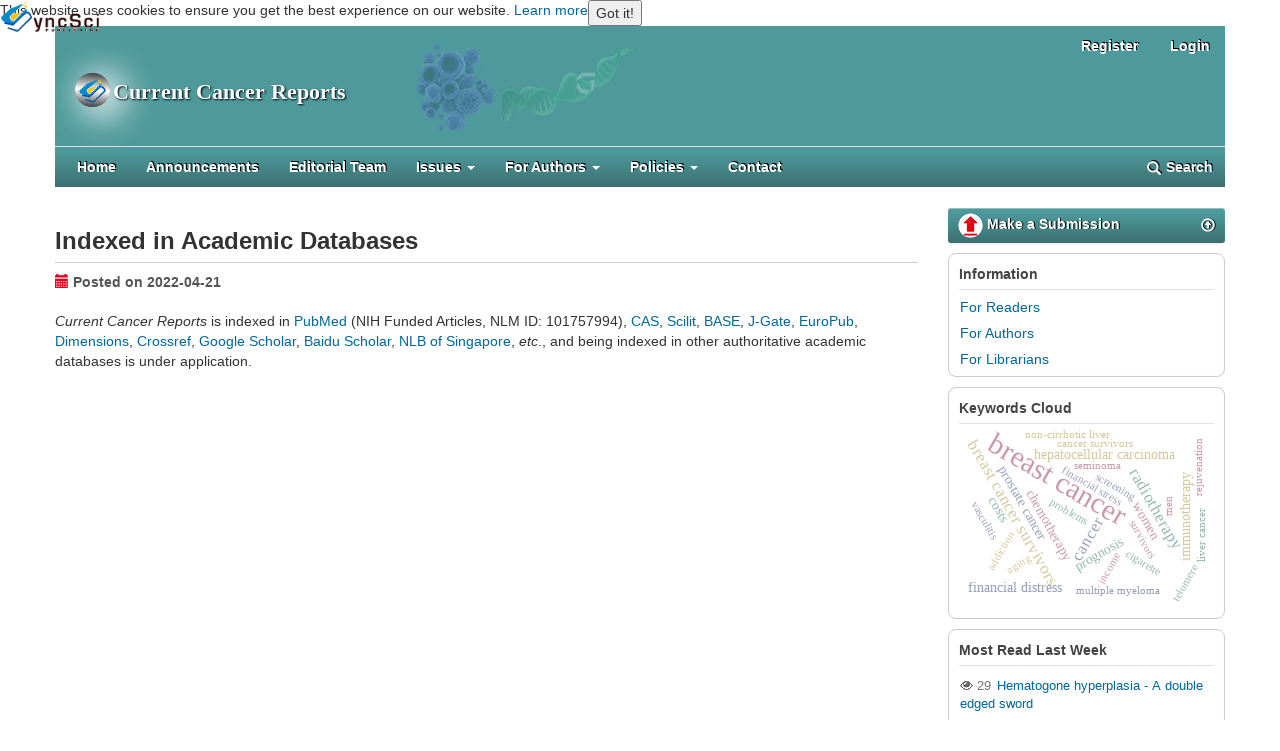

--- FILE ---
content_type: text/html; charset=utf-8
request_url: https://www.syncsci.com/journal/CCR/announcement/view/51
body_size: 7028
content:
<!DOCTYPE html>
<html lang="en-US" xml:lang="en-US">
<head>
	<meta charset="utf-8">
	<meta name="viewport" content="width=device-width, initial-scale=1.0">
	<meta name="yandex-verification" content="4bf845ed240895ed" />
    <meta name="baidu-site-verification" content="kWYZwhe9oG8GnqQp" />
    <meta name="msvalidate.01" content="24288B528C31B450C1C668CE89A14E94" />
    <meta name="google-site-verification" content="AIZl_9gSH1yPp_84rQzkKHSbnKW3QD9ENOMTGbsyGVs" />
	<title>
		Indexed in Academic Databases
							| Current Cancer Reports
			</title>
	
<meta name="generator" content="Open Journal Systems">
<link rel="alternate" type="application/atom+xml" href="https://www.syncsci.com/journal/CCR/gateway/plugin/WebFeedGatewayPlugin/atom">
<link rel="alternate" type="application/rdf+xml" href="https://www.syncsci.com/journal/CCR/gateway/plugin/WebFeedGatewayPlugin/rss">
<link rel="alternate" type="application/rss+xml" href="https://www.syncsci.com/journal/CCR/gateway/plugin/WebFeedGatewayPlugin/rss2">
	<link rel="stylesheet" href="https://www.syncsci.com/journal/CCR/$$$call$$$/page/page/css?name=bootstrap" type="text/css" /><link rel="stylesheet" href="https://www.syncsci.com/journal/plugins/generic/orcidProfile/css/orcidProfile.css" type="text/css" /><link rel="stylesheet" href="https://www.syncsci.com/journal/public/site/sitestyle.css" type="text/css" /><link rel="stylesheet" href="https://www.syncsci.com/journal/public/journals/16/styleSheet.css" type="text/css" />
	<link  type="text/css" rel="stylesheet" href="/wp-content/themes/gambit/css/footer_syncsci_brief_journal.css" />
    <link  type="text/css" rel="stylesheet" href="/wp-content/themes/gambit/css/cookieconsent.css" />
</head>
<body class="pkp_page_announcement pkp_op_view">

	<div class="pkp_structure_page">

		<nav id="accessibility-nav" class="sr-only" role="navigation" aria-labelled-by="accessible-menu-label">
			<div id="accessible-menu-label">
				Quick jump to page content
			</div>
			<ul>
			  <li><a href="#main-navigation">Main Navigation</a></li>
			  <li><a href="#main-content">Main Content</a></li>
			  <li><a href="#sidebar">Sidebar</a></li>
			</ul>
		</nav>

				<div id="cookieConsentBanner">  
        	<span>This website uses cookies to ensure you get the best experience on our website. <a aria-label="learn more about cookies" role="button" tabindex="0" href="https://www.syncsci.com/syncsci-publishing-privacy-policy" rel="noopener noreferrer nofollow" target="_blank">Learn more</a></span>
            <button onclick="acceptCookies()">Got it!</button>
        </div>
        
	    
	
    <script>    
    if (localStorage.getItem('cookieConsent') && new Date(localStorage.getItem('cookieConsentExpiry')) > new Date()) {
      document.getElementById('cookieConsentBanner').style.display = 'none';
    } else {
      document.getElementById('cookieConsentBanner').style.display = 'flex';
    }

    function acceptCookies() {      
      const expiryDate = new Date();
      expiryDate.setDate(expiryDate.getDate() + 1); 
      localStorage.setItem('cookieConsent', 'true');
      localStorage.setItem('cookieConsentExpiry', expiryDate);
      document.getElementById('cookieConsentBanner').style.display = 'none';
    }
    </script>
    
        
		<header class="navbar navbar-default" id="headerNavigationContainer" role="banner">
		
						
			<div class="container-fluid">
			
			
			<div class="navbar-header">

										<button type="button" class="navbar-toggle collapsed" data-toggle="collapse" data-target="#nav-menu" aria-expanded="false" aria-controls="navbar">
						<span class="sr-only">Toggle navigation</span>
						<span class="icon-bar"></span>
						<span class="icon-bar"></span>
						<span class="icon-bar"></span>
					</button>

																				<div class="site-name">
																								 <span class="navbar-brand"><b class="journalbannertitle"><a href="https://www.syncsci.com" title="SyncSci Publishing homepage"><img class="journaltitlelogo"    
							 src="/journallogo.png" alt="journal_logo"></a>Current Cancer Reports</b></span> 
																	</div>
									</div>
			
				
			
				<div class="row">
					<nav aria-label="User Navigation">
					<span class="returnhome"><a href="https://www.syncsci.com" title="SyncSci Publishing homepage"><img src="/journal/templates/images/structure/logofoot.png" alt="journal_logo"></a></span>
						
	<ul id="navigationUser" class="nav nav-pills tab-list pull-right">
														
			<li class="">
				<a href="https://www.syncsci.com/journal/CCR/user/register">
					Register
									</a>
							</li>
														
			<li class="">
				<a href="https://www.syncsci.com/journal/CCR/login">
					Login
									</a>
							</li>
										</ul>

					</nav>
				</div><!-- .row -->

								<nav id="nav-menu" class="navbar-collapse collapse" aria-label="Site Navigation">
										
	<ul id="main-navigation" class="nav navbar-nav">
														
			<li class="">
				<a href="https://www.syncsci.com/journal/CCR">
					Home
									</a>
							</li>
														
			<li class="">
				<a href="https://www.syncsci.com/journal/CCR/announcement">
					Announcements
									</a>
							</li>
														
			<li class="">
				<a href="https://www.syncsci.com/journal/CCR/about/editorialTeam">
					Editorial Team
									</a>
							</li>
																					
			<li class=" dropdown">
				<a href="https://www.syncsci.com/journal/CCR/issues" class="dropdown-toggle" data-toggle="dropdown" role="button" aria-haspopup="true" aria-expanded="false">
					Issues
											<span class="caret"></span>
									</a>
									<ul class="dropdown-menu ">
																					<li class="">
									<a href="https://www.syncsci.com/journal/CCR/issue/current">
										Current
									</a>
								</li>
																												<li class="">
									<a href="https://www.syncsci.com/journal/CCR/issue/archive">
										Archives
									</a>
								</li>
																		</ul>
							</li>
																					
			<li class=" dropdown">
				<a href="https://www.syncsci.com/journal/CCR/about/submissions" class="dropdown-toggle" data-toggle="dropdown" role="button" aria-haspopup="true" aria-expanded="false">
					For Authors
											<span class="caret"></span>
									</a>
									<ul class="dropdown-menu ">
																					<li class="">
									<a href="https://www.syncsci.com/journal/CCR/about/submissions">
										Make a Submission
									</a>
								</li>
																												<li class="">
									<a href="https://www.syncsci.com/journal/CCR/AuthorGuideline">
										Author Guideline
									</a>
								</li>
																												<li class="">
									<a href="https://www.syncsci.com/journal/public/site/CCR-MStemplate.pdf">
										MS Template
									</a>
								</li>
																												<li class="">
									<a href="https://www.syncsci.com/journal/CCR/PaperProcess">
										Paper Process
									</a>
								</li>
																												<li class="">
									<a href="https://www.syncsci.com/journal/CCR/APC">
										Publication Fees
									</a>
								</li>
																		</ul>
							</li>
																					
			<li class=" dropdown">
				<a href="https://www.syncsci.com/journal/CCR/about" class="dropdown-toggle" data-toggle="dropdown" role="button" aria-haspopup="true" aria-expanded="false">
					Policies
											<span class="caret"></span>
									</a>
									<ul class="dropdown-menu ">
																					<li class="">
									<a href="https://www.syncsci.com/journal/CCR/aimandscope">
										Aims & Scope
									</a>
								</li>
																												<li class="">
									<a href="https://www.syncsci.com/journal/CCR/language">
										Language Policy
									</a>
								</li>
																												<li class="">
									<a href="https://www.syncsci.com/journal/CCR/copyright">
										Copyright Notice
									</a>
								</li>
																												<li class="">
									<a href="https://www.syncsci.com/journal/CCR/Ethics">
										Ethical Policy
									</a>
								</li>
																												<li class="">
									<a href="https://www.syncsci.com/journal/CCR/GenAI">
										Gen AI Usage Policy
									</a>
								</li>
																												<li class="">
									<a href="https://www.syncsci.com/journal/CCR/GhostwritingPolicy">
										Ghostwriting Policy
									</a>
								</li>
																												<li class="">
									<a href="https://www.syncsci.com/journal/CCR/conflictofinterest">
										Conflicts of Interest
									</a>
								</li>
																												<li class="">
									<a href="https://www.syncsci.com/journal/CCR/PeerReviewPolicy">
										Peer Review Policy
									</a>
								</li>
																												<li class="">
									<a href="https://www.syncsci.com/journal/CCR/ArchivePolicy">
										Archiving Policy
									</a>
								</li>
																												<li class="">
									<a href="https://www.syncsci.com/journal/CCR/PrivacyPolicy">
										Privacy Policy
									</a>
								</li>
																												<li class="">
									<a href="https://www.syncsci.com/journal/CCR/OApolicy">
										Open Access Policy
									</a>
								</li>
																		</ul>
							</li>
														
			<li class="">
				<a href="https://www.syncsci.com/journal/CCR/about/contact">
					Contact
									</a>
							</li>
			</ul>


																<div class="pull-md-right">
							 
		
	<form class="avbar-form navbar-left" role="search" method="get" action="https://www.syncsci.com/journal/CCR/search/search" style="font-size: 0; padding: 0; margin-left: 8px; margin-right: 0px;">
        <input type="hidden" name="csrfToken" value="a4d90a8d76ecfb5835b34f8d876a1cc2">
		  <div class="form-group" style="padding: 0;">
    <input class="form-control" name="query" value="" type="text" aria-label="Search Query" placeholder="" style="border-radius: 2px; font-size: 17px; float: left; border-top-right-radius: 0; border-bottom-right-radius: 0; display: none;">
  </div>  
  <button type="submit" class="btn btn-default searchbutton" style="padding: 0; border: none; background-color: transparent; margin-right: 7px; margin-top: -5px; border: none; outline: none;"><span class="glyphicon glyphicon-search"></span><span class="searchforsimple" style="padding-left: 5px;">Search</span>
  </button>
</form>
						</div>
									</nav>

			</div><!-- .pkp_head_wrapper -->
		</header><!-- .pkp_structure_head -->

				<div class="pkp_structure_content container">
			<main class="pkp_structure_main col-xs-12 col-sm-12 col-md-9" role="main">

<div class="page page_announcement">

		
<article class="announcement-full">
	<header class="page-header">
		<h1 style="font-size: 24px; font-weight: 600; border-bottom: 1px solid #ccc; padding-bottom: 8px;">
			Indexed in Academic Databases
		</h1>
		<small class="date">
			<span class="glyphicon glyphicon-calendar"></span>
			Posted on 2022-04-21
		</small>
	</header>
	<div class="description">
					<p><em>Current Cancer Reports</em> is indexed in <a title="PubMed" href="https://www.ncbi.nlm.nih.gov/nlmcatalog/101757994">PubMed</a> (NIH Funded Articles, NLM ID: 101757994), <a title="CAS" href="https://accounts.cas.org/products/">CAS</a>, <a title="Scilit" href="https://www.scilit.net/">Scilit</a>, <a title="BASE" href="https://www.base-search.net/">BASE</a>, <a title="J-Gate" href="https://jgateplus.com/home/">J-Gate</a>, <a title="EuroPub" href="https://europub.co.uk/journals/29343">EuroPub</a>, <a title="Dimensions" href="https://app.dimensions.ai/discover/publication?and_facet_source_title=jour.1366154">Dimensions</a>, <a title="Crossref" href="https://search.crossref.org/?q=2661-3166&amp;from_ui=yes">Crossref</a>, <a title="Google Scholar" href="https://scholar.google.com">Google Scholar</a>, <a title="Baidu Scholar" href="https://xueshu.baidu.com/s?wd=journaluri%3A%28f847d9a0f4bdcf59%29+%E3%80%8ACurrent+Cancer+Reports%E3%80%8B&amp;tn=SE_baiduxueshu_c1gjeupa&amp;ie=UTF-8&amp;sc_f_para=sc_hilight%3Dpublish&amp;sort=sc_cited&amp;wise=0">Baidu Scholar</a>, <a title="National Library Board of Singapore" href="https://www.nlb.gov.sg/">NLB of Singapore</a>, <em>etc</em>., and being indexed in other authoritative academic databases is under application.</p>
			</div>
</article><!-- .announcement-full" -->
</div><!-- .page -->


	</main>

									<aside id="sidebar" class="pkp_structure_sidebar left col-xs-12 col-sm-12 col-md-3" role="complementary" aria-label="Sidebar">
				    <div class="pkp_block block_make_submission" style="border: none;"> 
	<div class="contentsubmission">
		<a class="galley-link btn btn-primary pdf" href="https://www.syncsci.com/journal/CCR/about/submissions" style="padding: 0; background-color: transparent;  border: none; white-space: normal; font-weight: 600; width: 100%; text-align: left;"><img src="/journal/public/site/arrow.png" alt="upload">		
			Make a Submission <span class="glyphicon glyphicon-upload" style="float: right; top: 5px;"></span>
		</a> 
	</div>
    </div><div class="pkp_block block_information">
	<span class="title" style="font-weight:600;">Information</span>
	<div class="content">
		<ul>
							<li>
					<a href="https://www.syncsci.com/journal/CCR/information/readers">
						For Readers
					</a>
				</li>
										<li>
					<a href="https://www.syncsci.com/journal/CCR/information/authors">
						For Authors
					</a>
				</li>
										<li>
					<a href="https://www.syncsci.com/journal/CCR/information/librarians">
						For Librarians
					</a>
				</li>
					</ul>
	</div>
</div>
<div class="pkp_block block_Keywordcloud">
	<span class="title" style="font-weight:600;">Keywords Cloud</span>
	<div class="content" id='wordcloud' style="padding-top: 5px;"></div>
	<script>
	document.addEventListener("DOMContentLoaded", function() {
		d3.wordcloud()
			.size([300, 200])
			.selector('#wordcloud')
			.scale('linear')
			.fill(d3.scale.ordinal().range([ "#953255","#AA9139", "#2F3F73" , "#257059"]))
			.words([{"text":"breast cancer","size":7},{"text":"breast cancer survivors","size":3},{"text":"cancer","size":3},{"text":"radiotherapy","size":3},{"text":"women","size":2},{"text":"hepatocellular carcinoma","size":2},{"text":"prostate cancer","size":2},{"text":"prognosis","size":2},{"text":"chemotherapy","size":2},{"text":"immunotherapy","size":2},{"text":"financial distress","size":2},{"text":"costs","size":2},{"text":"general practitioner","size":1},{"text":"rejuvenation","size":1},{"text":"aging","size":1},{"text":"Democratic Republic of the Congo (DRC)","size":1},{"text":"bioelectric marker","size":1},{"text":"screening","size":1},{"text":"cigarette","size":1},{"text":"prostate specific antigen test","size":1},{"text":"men","size":1},{"text":"African Americans","size":1},{"text":"individual screening","size":1},{"text":"financial toxicity","size":1},{"text":"former smoker","size":1},{"text":"cancer survivors","size":1},{"text":"financial stress","size":1},{"text":"problems","size":1},{"text":"early disgnosis","size":1},{"text":"serum Free Light Chain assay","size":1},{"text":"income","size":1},{"text":"addiction","size":1},{"text":"multiple myeloma","size":1},{"text":"telomere","size":1},{"text":"continuous-time branching\u2013Hill hybrid model","size":1},{"text":"hematogone hyperplasia","size":1},{"text":"primary mammary angiosarcoma","size":1},{"text":"survivors","size":1},{"text":"stage III and IV","size":1},{"text":"lung-cancer","size":1},{"text":"non-cirrhotic liver","size":1},{"text":"vasculitis","size":1},{"text":"Beh\u00e7et's disease","size":1},{"text":"liver cancer","size":1},{"text":"complex treatment","size":1},{"text":"mediastinum","size":1},{"text":"seminoma","size":1},{"text":"multimodal treatment","size":1},{"text":"radical mastectomy","size":1},{"text":"HepG2 cells","size":1}])
			.onwordclick(function(d, i) {
				window.location = "https://www.syncsci.com/journal/CCR/search?query=QUERY_SLUG".replace(/QUERY_SLUG/, encodeURIComponent('*'+d.text+'*'));
			})
			.start();
	});
	</script>
</div><div class="pkp_block block_developed_by">
	<div class="content">
		<span class="title" style="font-weight:600;">Most Read Last Week</span>
		<ul class="most_read" style="font-size: 13px; padding: 8px">
							<li class="most_read_article" style="font-size: 13px; padding: 3px 0px 3px 3px;">
					<div class="most_read_article_title">
						<span class="most_read_article_journal"><img style="margin-top: -2px;" src="/journal/public/site/eye.gif" 		
							alt="views"> </span>
						<span style="color:#777;margin-right:2px;">29</span><a href="https://www.syncsci.com/journal/CCR/article/view/463"> Hematogone hyperplasia - A double edged sword</a> 
					</div>
				</li>
							<li class="most_read_article" style="font-size: 13px; padding: 3px 0px 3px 3px;">
					<div class="most_read_article_title">
						<span class="most_read_article_journal"><img style="margin-top: -2px;" src="/journal/public/site/eye.gif" 		
							alt="views"> </span>
						<span style="color:#777;margin-right:2px;">24</span><a href="https://www.syncsci.com/journal/CCR/article/view/CCR.2024.01.002"> Deep learning based capsule networks for breast cancer classification using ultrasound images</a> 
					</div>
				</li>
							<li class="most_read_article" style="font-size: 13px; padding: 3px 0px 3px 3px;">
					<div class="most_read_article_title">
						<span class="most_read_article_journal"><img style="margin-top: -2px;" src="/journal/public/site/eye.gif" 		
							alt="views"> </span>
						<span style="color:#777;margin-right:2px;">17</span><a href="https://www.syncsci.com/journal/CCR/article/view/CCR.2022.01.001"> Breast cancer in women in the Democratic Republic of the Congo: Current state of knowledge</a> 
					</div>
				</li>
							<li class="most_read_article" style="font-size: 13px; padding: 3px 0px 3px 3px;">
					<div class="most_read_article_title">
						<span class="most_read_article_journal"><img style="margin-top: -2px;" src="/journal/public/site/eye.gif" 		
							alt="views"> </span>
						<span style="color:#777;margin-right:2px;">17</span><a href="https://www.syncsci.com/journal/CCR/article/view/CCR.2022.01.002"> A case of life threatening acute Nivolumab induced autoimmune haemolytic anaemia</a> 
					</div>
				</li>
							<li class="most_read_article" style="font-size: 13px; padding: 3px 0px 3px 3px;">
					<div class="most_read_article_title">
						<span class="most_read_article_journal"><img style="margin-top: -2px;" src="/journal/public/site/eye.gif" 		
							alt="views"> </span>
						<span style="color:#777;margin-right:2px;">17</span><a href="https://www.syncsci.com/journal/CCR/article/view/225"> Cancer, Mankind’s Challenge</a> 
					</div>
				</li>
				
		</ul>
	</div>
</div><div class="pkp_block block_web_feed">
	<span class="title" style="font-weight:600;">Current Issue</span>
	<div class="content" style="padding:0;">
		<ul>
			<li>
				<a href="https://www.syncsci.com/journal/CCR/gateway/plugin/WebFeedGatewayPlugin/atom">
					<img src="https://www.syncsci.com/journal/lib/pkp/templates/images/atom.svg" alt="Atom logo">
				</a>
			</li>
			<li>
				<a href="https://www.syncsci.com/journal/CCR/gateway/plugin/WebFeedGatewayPlugin/rss2">
					<img src="https://www.syncsci.com/journal/lib/pkp/templates/images/rss20_logo.svg" alt="RSS2 logo">
				</a>
			</li>
			<li>
				<a href="https://www.syncsci.com/journal/CCR/gateway/plugin/WebFeedGatewayPlugin/rss">
					<img src="https://www.syncsci.com/journal/lib/pkp/templates/images/rss10_logo.svg" alt="RSS1 logo">
				</a>
			</li>
		</ul>
	</div>
</div>
			</aside><!-- pkp_sidebar.left -->
				</div>
		
<div id="footer" style="vertical-align: baseline;">
<div id="footer-nav" class="sync_section">
<div id="footer-our-content" class="block" role="navigation">
<div style="margin: 7px 0; font-weight: bold; font-size: 15px;">About CCR</div>
<ul style="list-style: none; border: 0; font-size: 13px; margin: 0; padding: 0; vertical-align: baseline;">
	<li><a style="color: #000;" title="View 'Journal Sitemap'" href="https://www.syncsci.com/journal/CCR/sitemap" target="_blank" rel="noopener">Sitemap</a></li>
	<li><a style="color: #000;" title="Aims & Scope" href="https://www.syncsci.com/journal/CCR/aimandscope" target="_blank">Aims & Scope</a></li>
 	<li><a style="color: #000;" title="Author Guidelines" href="https://www.syncsci.com/journal/CCR/AuthorGuideline" target="_blank">Author Guidelines</a></li> 	
 	<li><a style="color: #000;" title="Contact Us" href="https://www.syncsci.com/journal/CCR/about/contact" target="_blank">Contact Us</a></li>
 	<li><a style="color: #000;" title="Follow Us" href="https://twitter.com/syncscipublish" target="_blank"/>Follow Us</a></li>
</ul>
</div>
<div id="footer-other-sites" class="block" role="navigation">
<div style="margin: 7px 0; font-weight: bold; font-size: 15px;">Resources</div>
<ul style="list-style: none; border: 0; font-size: 13px; margin: 0; padding: 0; vertical-align: baseline;">
 	<li><a style="color: #000;" title="For Authors" href="https://www.syncsci.com/for-authors/" target="_blank"/>For Authors</a></li>
 	<li><a style="color: #000;" title="For Reviewers" href="https://www.syncsci.com/for-reviewers/" target="_blank"/>For Reviewers</a></li>
 	<li><a style="color: #000;" title="Editorial Team" href="https://www.syncsci.com/journal/CCR/about/editorialTeam" target="_blank">Editorial Team</a></li>
 	<li><a style="color: #000;" title="View Journals" href="https://www.syncsci.com/journal/" target="_blank"/>Journals</a></li>
	<li><a style="color: #000;" title="Permanent Archive" href="https://www.syncsci.com/journal/CCR/gateway/lockss" target="_blank"/>LOCKSS</a></li>
</ul>
</div>
<div class="block" role="navigation">
<div style="margin: 7px 0; font-weight: bold; font-size: 15px;">Opportunities</div>
<ul style="list-style: none; border: 0; font-size: 13px; margin: 0; padding: 0; vertical-align: baseline;">
 	<li><a style="color: #000;" title="Editor-in-Chief Application" href="https://www.syncsci.com/editor-in-chief-application-form/" target="_blank"/>Editor-in-Chief</a></li>
 	<li><a style="color: #000;" title="EBM Application" href="https://www.syncsci.com/join-the-editorial-board/" target="_blank"/>EBM</a></li>
 	<li><a style="color: #000;" title="Peer Reviewer Application" href="https://www.syncsci.com/join-peer-review-program/" target="_blank"/>Peer Reviewer</a></li>
 	<li><a style="color: #000;" title="Join Us" href="https://www.syncsci.com/join-us/" target="_blank"/>Join Us</a></li>
 	<li><a style="color: #000;" title="Advertising" href="https://www.syncsci.com/advertise/" target="_blank"/>Advertising</a></li>
</ul>
</div>


<div class="block" role="navigation">
<div style="margin: 7px 0; font-weight: bold; font-size: 15px;">Policies</div>
<ul style="list-style: none; border: 0; font-size: 13px; margin: 0; padding: 0; vertical-align: baseline;">
	<li><a style="color: #000;" title="OA Policy" href="https://www.syncsci.com/journal/CCR/OApolicy" target="_blank">OA Policy</a></li>
 	<li><a style="color: #000;" title="Privacy Policy" href="https://www.syncsci.com/journal/CCR/PrivacyPolicy" target="_blank">Privacy Policy</a></li>
 	<li><a style="color: #000;" title="Ethical Policy" href="https://www.syncsci.com/journal/CCR/Ethics" target="_blank">Ethical Policy</a>
	</li> 	
 	<li><a style="color: #000;" title="Submission Policy" href="https://www.syncsci.com/submission-policy/" target="_blank"/>Submission Policy</a></li>
 	<li><a style="color: #000;" title="Archiving Policy" href="https://www.syncsci.com/archiving-policy/" target="_blank"/>Archiving Policy</a></li>
</ul>
</div>
</div>
<div id="footer-legal" class="sync_section" role="contentinfo">
<div id="mobile-nav">
<ul style="list-style: none; padding: 0;">
    <li><a style="color: #000;" title="About the Journal" href="https://www.syncsci.com/journal/CCR/about">About</a></li>
    <li><a style="color: #000;" title="Ethical Policy" href="https://www.syncsci.com/journal/CCR/Ethics">Ethical Policy</a></li>
    <li><a style="color: #000;" title="Submission Policy" href="https://www.syncsci.com/submission-policy/" target="_blank">Submission Policy</a></li>
    <li><a style="color: #000;" title="Privacy Policy" href="https://www.syncsci.com/journal/CCR/PrivacyPolicy">Privacy Policy</a></li>
    <li><a style="color: #000;" title="Journals" href="https://www.syncsci.com/journal/">Journals</a></li>
    <li><a style="color: #000;" title="Contact Us" href="https://www.syncsci.com/journal/CCR/about/contact">Contact Us</a></li>
    <li><a style="color: #000;" title="Follow Us" href="https://twitter.com/syncscipublish">Follow Us</a></li>
</ul>
</div>
<div id="legal" role="contentinfo">
<span id="footer-dynamic-legal"><a title="Return to Homepage" href="https://www.syncsci.com"><img src="/journal/templates/images/structure/logofoot.png" alt="SyncSci Logo" width="122" /></a>
<span class="issueatfoot">ISSN 2661-3166 </span></span>
<div id="diagnostic-info"  style="color: #000; border: 0; font-size: 13px; margin: 0; padding: 0; vertical-align: baseline;">
<span>Add: #11-01 Paya Lebar Square • Singapore</span>
<span>Tel: (65) 69062304</span>
<span style="float:left; margin-right: 3px;">Email: editorial@syncsci.com</span><br>
<span>Copyright © 2026 SyncSci Publishing Pte Ltd</span>
</div>
</div>
</div>
</div>
		
<script src="https://www.syncsci.com/journal/lib/pkp/lib/vendor/components/jquery/jquery.min.js" type="text/javascript"></script><script src="https://www.syncsci.com/journal/lib/pkp/lib/vendor/components/jqueryui/jquery-ui.min.js" type="text/javascript"></script><script src="https://www.syncsci.com/journal/lib/pkp/js/lib/jquery/plugins/jquery.tag-it.js" type="text/javascript"></script><script src="https://www.syncsci.com/journal/plugins/themes/bootstrap3/bootstrap/js/bootstrap.min.js" type="text/javascript"></script><script src="/journal/js/d3.min.js" type="text/javascript"></script><script src="/journal/js/d3.layout.cloud.min.js" type="text/javascript"></script><script src="https://www.syncsci.com/journal/plugins/blocks/keywordCloud/js/d3.wordcloud.min.js" type="text/javascript"></script><script type="text/javascript">
(function (w, d, s, l, i) { w[l] = w[l] || []; var f = d.getElementsByTagName(s)[0],
j = d.createElement(s), dl = l != 'dataLayer' ? '&l=' + l : ''; j.async = true;
j.src = 'https://www.googletagmanager.com/gtag/js?id=' + i + dl; f.parentNode.insertBefore(j, f);
function gtag(){dataLayer.push(arguments)}; gtag('js', new Date()); gtag('config', i); })
(window, document, 'script', 'dataLayer', 'GTM-M6MZHBH');
</script>




<script type="text/javascript">function add_chatwidget(){var hccid=37505750;var nt=document.createElement("script");nt.async=true;nt.src="/wp-content/themes/gambit/js/chatwidget.aspx";var ct=document.getElementsByTagName("script")[0];ct.parentNode.insertBefore(nt,ct);}
add_chatwidget();</script>


</body>
</html>



--- FILE ---
content_type: text/css
request_url: https://www.syncsci.com/journal/public/journals/16/styleSheet.css
body_size: 226
content:
.container-fluid .row {   
    background-image: url(/journal/public/site/banner/CCRbanner.png);   
}

.contentsubmission {    
    background-color: #4e999b;
    background-image: linear-gradient(#4e999b 15%, #3c6f70);   
}

#nav-menu {    
    background-color: #4e999b;
    border-top: 1px solid #ddd;
    background-image: linear-gradient(#4e999b 15%, #3c6f70);
}

.navbar-default .nav > li > a, .header_view .nav > li > a {    
    color: #fff;    
}

.navbar-default .navbar-nav > li > a, .header_view .navbar-nav > li > a {
    color: #fff; 
}

.journalbannertitle {
    color: #fff;
}

.contentsubmission:hover {
    background-color: #3c6f70;    
    background-image: none;
}

.article-details .download .btn {    
    background-image: linear-gradient(#4e999b 15%, #386b6c);
}

.article-details .download .btn:hover {
    background-color: #3c6f70;    
    background-image: none;
}

.navbar-default, .header_view {
    background-color: #4e999b;
}

@media only screen and (max-width: 45em) {
    .container-fluid {
        background-color: #4e999b;
    }
}



--- FILE ---
content_type: application/javascript
request_url: https://www.syncsci.com/journal/plugins/blocks/keywordCloud/js/d3.wordcloud.min.js
body_size: 787
content:
!function(){function t(){var n="#wordcloud",e=d3.select(n),o=200,r="sqrt",i=d3.scale.category20b(),a=d3.layout.cloud(),s=null,l=null,u=null,c=void 0;function f(t,n){var e=a.size()[0],r=a.size()[1];l.attr("viewBox","0 0 "+e+" "+r),l.attr("width","100%"),scaling=n?Math.min(e/Math.abs(n[1].x-e/2),e/Math.abs(n[0].x-e/2),r/Math.abs(n[1].y-r/2),r/Math.abs(n[0].y-r/2))/2:1;var s=u.selectAll("text").data(t,function(t){return t.text.toLowerCase()});s.transition().duration(o).attr("transform",function(t){return"translate("+[t.x,t.y]+")rotate("+t.rotate+")"}).style("font-size",function(t){return t.size+"px"}),s.enter().append("text").attr("text-anchor","middle").attr("transform",function(t){return"translate("+[t.x,t.y]+")rotate("+t.rotate+")"}).style("font-size",function(t){return t.size+"px"}).transition().duration(o).style("opacity",.5),s.style("font-family",function(t){return t.font||a.font()||l.style("font-family")}).style("fill",function(t){return i(t.text.toLowerCase())}).text(function(t){return t.text}).style("cursor",function(t,n){if(void 0!==c)return"pointer"}).on("mouseover",function(t,n){void 0!==c&&d3.select(this).transition().style({"font-size":t.size+3+"px",opacity:"1"})}).on("mouseout",function(t,n){void 0!==c&&d3.select(this).transition().style({"font-size":t.size+"px",opacity:"0.5"})}).on("click",function(t,n){void 0!==c&&c(t,n)}),u.transition().attr("transform","translate("+[e>>1,r>>1]+")scale("+scaling+")")}function d(){var t=a.words();s=d3.scale[r]().range([12,32]),t.length&&s.domain([+t[t.length-1].size||1,+t[0].size])}return t.element=function(n){return arguments.length?(e=null==n?"#wordcloud":n,t):e},t.selector=function(o){return arguments.length?(e=d3.select(null==o?n:o),t):n},t.transitionDuration=function(n){return arguments.length?(o="function"==typeof n?n():n,t):o},t.scale=function(n){return arguments.length?(r=null==n?"sqrt":n,t):r},t.fill=function(n){return arguments.length?(i=null==n?d3.scale.category20b():n,t):i},t.onwordclick=function(n){return c=n,t},t.start=function(){return a.fontSize(function(t){return s(+t.size)}).text(function(t){return t.text}).on("end",f),l=e.append("svg"),u=l.append("g").attr("transform","translate("+[a.size()[0]>>1,a.size()[1]>>1]+")"),d(),l.on("resize",function(){d()}),a.start(arguments),t},d3.rebind(t,a,"on","words","size","font","fontStyle","fontWeight","spiral","padding")}"object"==typeof module&&module.exports?module.exports=t:d3.wordcloud=t}();